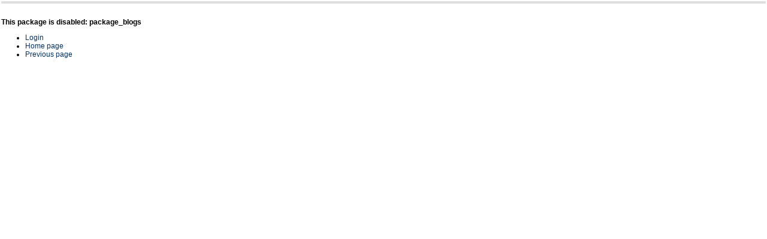

--- FILE ---
content_type: text/html; charset=utf-8
request_url: http://www.madeira.eng.br/blogs/view_post.php?content_id=609&refresh_liberty_cache=609
body_size: 1108
content:
<!DOCTYPE html PUBLIC "-//W3C//DTD XHTML 1.0 Strict//EN" "http://www.w3.org/TR/xhtml1/DTD/xhtml1-strict.dtd"><html xmlns="http://www.w3.org/1999/xhtml" xml:lang="en" lang="en"><head><title>Error - </title><meta http-equiv="content-type" content="text/html; charset=utf-8" /><meta name="generator" content="bitweaver - http://www.bitweaver.org" /><meta name="description" content="" /><meta name="keywords" content="" /><link rel="shortcut icon" href="/favicon.ico" type="image/x-icon" /><link rel="icon" href="/favicon.ico" type="image/x-icon" /><script type="text/javascript">/* <![CDATA[ */BitSystem = {"urls":{"kernel":"/kernel/","root":"/","cookie":"/","iconstyle":"/themes/icon_styles/tango/"}};var bitCookiePath = "/";var bitCookieDomain = "";var bitIconDir = "/liberty/icons/";var bitRootUrl = "/";var bitTk = "";/* ]]> */</script><script type="text/javascript" src="/util/javascript/bitweaver.js"></script><script type="text/javascript" src="/util/javascript/libs/tabpane.js"></script><script type="text/javascript" src="/util/javascript/libs/fat.js"></script>








<link rel="stylesheet" title="basic" type="text/css" href="/themes/inline.css" media="all" /><link rel="stylesheet" title="basic" type="text/css" href="/switchboard/switchboard.css" media="all" /><link rel="stylesheet" title="basic" type="text/css" href="/themes/styles/basic/basic.css" media="all" />

</head><body onload="setupShowHide();" id="blogs" class="displaymode "><div id="container" class="blocks1"><div id="header"></div><!-- end #header --><div id="wrapper"><div id="content"><div class="display errorpage"><div class="header"></div><div class="body"><div class="box" ><div class="boxcontent"><p class="highlight">This package is disabled: package_blogs</p><ul><li><a href="/users/login.php">Login</a></li><li><a href="/users/login.php">Home page</a></li><li><a href="javascript:history.back()">Previous page</a></li></ul></div></div></div><!-- end .body --></div></div><!-- end #content --></div><!-- end #wrapper --><div id="footer"></div><!-- end #footer --></div><!-- end #container -->


<div id="spinner" style="z-index:1500; position:absolute; top:50%; left:50%; margin-left:-125px; margin-top:-35px; width:250px; line-height:50px; padding:25px 0; border:3px solid #ccc; background:#fff; font-weight:bold; color:#900; text-align:center; display:none;"><img src="/liberty/icons/busy.gif" alt="Loading" title="Loading" style="vertical-align:middle;" class="icon" style="vertical-align:middle;" width="20" height="20" />&nbsp;&nbsp;&nbsp;&nbsp;Loading&hellip;</div></body></html>

--- FILE ---
content_type: text/css
request_url: http://www.madeira.eng.br/themes/inline.css
body_size: 726
content:
.aligncenter	{text-align:center}
.alignright	{text-align:right}
.aligntop, aligntop *	{vertical-align:top}
.alignmiddle	{vertical-align:middle}


.floatright	{float:right}
.floatleft	{float:left}

.clearright	{clear:right}
.cursordefault	{cursor:default}

.width100p	{width:100%}
.width85p	{width:85%}
.width70p	{width:70%}
.width48p	{width:48%}
.width40p	{width:40%}
.width33p	{width:33%}
.width30p	{width:30%}
.width29p	{width:29%}
.width25p	{width:25%}
.width15p	{width:15%}
.width10p	{width:10%}
.width5p	{width:5%}
.width2p	{width:2%}
.width1p	{width:1%}

.monospace	{font-family:monospace}
.splitstyle	{border-right:3px solid #000}

.marginleft20px	{margin-left:20px}
.marginleft0	{margin-left:0}

/* vim: set ts=40: */


--- FILE ---
content_type: text/css
request_url: http://www.madeira.eng.br/switchboard/switchboard.css
body_size: 657
content:
table.switchboard {
	border-width: 1px 1px 1px 1px;
	border-spacing: 2px;
	border-style: outset outset outset outset;
	border-color: gray gray gray gray;
	border-collapse: separate;
	background-color: white;
}
table.switchboard th {
	border-width: 1px 1px 1px 1px;
	padding: 1px 1px 1px 1px;
	border-style: inset inset inset inset;
	border-color: gray gray gray gray;
	background-color: white;
	-moz-border-radius: 0px 0px 0px 0px;
}
table.switchboard td {
	border-width: 1px 1px 1px 1px;
	padding: 1px 1px 1px 1px;
	border-style: inset inset inset inset;
	border-color: gray gray gray gray;
	background-color: white;
	-moz-border-radius: 0px 0px 0px 0px;
}

--- FILE ---
content_type: text/css
request_url: http://www.madeira.eng.br/themes/styles/basic/basic.css
body_size: 4298
content:
@import url( ../../base.css );
/*
 * if you require information on how this css is set up and how to create a theme, please visit
 * - http://www.bitweaver.org/wiki/index.php?page_id=94
 * - view the files included in the theme 'blank'. also this has a file called 'readme.css'.
 */
/*** layout ***/
body		{font-family:Arial, Verdana, Tahoma; font-size:0.8em;}
html>body		{font-size:12px;}
.header		{margin:2px; border-bottom:4px solid #dedede;}
.header h2	{font-size:12px; font-weight:normal;}
.body		{}
.content		{width:100%;}
.footer		{color:#999; min-height:17px;}
td.actionicon	{text-align:right;}
.storage		{border:1px solid #dedede; background:#e9ecef;}
.storage .item	{padding:3px;}
h1,h2,h3		{margin:0; padding:0.5em 0;}

/*** links ***/
a		{color:#036; text-decoration:none;}
a:hover		{color:#900;}

/*** menus ***/
.icon		{vertical-align:middle;}
div#bittopbar	{background:#e9ecef; margin-bottom:5px; border:solid #dedede; border-width:1px 0; line-height:20px;}
ul.hor li		{background-color:#e9ecef;}
ul.hor li li 	{background-color:#eee;}
ul.hor li:hover	{background:#fff}
ul.hor a:hover	{background-color:#036; color:#fff;}
ul.hor li ul	{border-color:#dedede;}

/* Uncomment this if you want a cool admin menu
.m-admin		{position:absolute !important; top:0em !important; left:50% !important; margin-left:-286px !important; width:592px !important; text-align:center;}
.m-admin>a	{border:0 !important; background:#036 !important; color:#fff !important; padding:5px 0 !important;}
.m-admin>ul	{width:592px !important; padding:0px; background:#036 !important; border:0 !important;}
.m-admin>ul>li	{width:127px !important; margin:10px;}
.m-admin>ul ul	{margin:-22px 0 0 126px !important;}
.m-admin>ul>li>a	{text-align:center; background:#900; color:#fff; border:1px solid #ccc !important;}
*/

/*** wiki ***/
/* parsed wikiclasses */
/* wiki -=...=- */
.bitbox		{background-color:#e9ecef; border:1px solid #dedede; padding:5px;}
.bitbar		{letter-spacing:4px; font-weight:bold; background-color:#e9ecef; border:1px solid #dedede; padding:2px;}
.bittable td	{border:1px solid #dedede;}

/*** data tables ***/
/* any table displaying data */
.data	{border:2px solid #dedede;}
/* alternating odd and even rows in tables */
.odd	{background:#e9ecef;}
.even	{}

/*** forms ***/
.row		{padding:0 0 1em 0;}
.formlabel	{font-weight:bold;}
.formhelp	{font-size:0.8em; color:#066;}

/*** find bar ***/
.minifind		{background:#e9ecef; border:1px solid #dedede; margin:2px 0; text-align:center; padding:0.5em; margin:0.5em auto;}
.minifind legend	{display:none;}
.minifind fieldset	{border:none;}

/*** tabstyle ***/
.tabsystem .tabcontainer .tab,
.tabsystem .tabcontainer .tab-hover,
.tabsystem .tabcontainer .tab-active	{top:3px; font:12px normal verdana,arial,sans-serif; margin:0 3px; padding:3px 5px 1px 5px; border:1px solid #ccc; border-bottom:0;}
.tabsystem .tabcontainer .tab-hover	{padding-top:2px; border-top:2px solid #f90; background:#e9ecef;}
.tabsystem .tabcontainer .tab-active	{top:1px; padding:2px 8px 4px 8px; margin:0 0px; border-top:2px solid #f90; background:#fff; color:#000;}
.tabsystem .tabpage			{border:1px solid #ccc; padding:1.5em;}

/*** navigation bars and tabs ***/
.navbar		{margin:5px 0;}
.navbar a		{padding:0 5px;}

/*** pagination at the bottom of pages with listings ***/
.pagination	{margin:10px 0;}

/*** boxes ***/
.box		{margin:10px 0;}
.box h3		{padding:2px; border:1px solid #dedede; background:#e9ecef;}
.boxcontent	{padding:2px;}

/*** modules ***/
.module		{margin:10px 0;}
.module h3	{padding:2px; font-weight:900;}

/*** tickets ***/
.ticket ul li {padding-top: 1em;}

/*** miscellaneous ***/
.cached		{font-size:10px;}

/*** tocs ***/
.maketoc		{font-size:0.9em; width:35%; line-height:normal; float:right; border:1px solid #999; background:#eee; margin:0 0 1em 1em; padding:1em;}
.maketoc h3	{padding:0; border-bottom:1px solid #999;}
.maketoc a	{color:#666;}
.maketoc ul	{margin:0 0 0 1em; padding:0;}
.maketoc ul li	{list-style:square outside;}
.maketoc ul ul	{margin:0 0 0 2em; padding:0;}

@media print {
body		{margin:0; padding:0;}
.blocks1, .blocks2, .blocks3,
#wrapper, #content	{width:100% !important; margin:0 !important; padding:0 !important;}
#header, #navigation, #extra, #footer, .navbar, .floaticon,
.bittoc, .minifind	{display:none;}
}


--- FILE ---
content_type: text/css
request_url: http://www.madeira.eng.br/themes/base.css
body_size: 6299
content:
/* essential and basic css settings */
body				{background:#fff; margin:0; padding:0;}
table				{border-collapse:collapse; border-spacing:0; padding:0; margin:0; width:100%;}
table tfoot td		{font-weight:700;text-align:center}
table.dBug_array	{width:auto; border: 1px solid black; border-spacing:1px;}
pre,pre *,code,code *,.code	{font-family:monospace !important; text-align:left; font-size:1.1em;}
pre					{overflow:auto; text-align:left;}
#footer				{font:10px verdana,sans-serif; color:#999; text-align:center; clear:both;}
.norecords			{font-weight:bold;}
.popup				{background:#fff; width:250px; border:1px solid #000; line-height:normal;}
.icon,.icon:hover,
a.icon,a.icon:hover	{border:0px;}
.portrait,.avatar	{float:right; padding:0 0 5px 5px;}
.menu .head			{display:block; white-space:nowrap;}
.menu .item			{display:block;}
.active a.head 				{font-weight:bolder}
.active a.head:visited		{font-weight:bolder}
.highlight			{font-weight:bolder;}
a.create			{font-style:italic}
a.skip				{position:absolute; top:0; left:-999em;}
a.skip:active,
a.skip:focus		{left:0em;}
a img				{border:0;}
.quicktag			{margin:1px;}
.selected			{font-weight:bolder}
.floaticon			{float:right;}
span.actionicon		{float:right;}
td.actionicon		{text-align:right;}
.actionicon a,
.floaticon a		{padding:0 3px;}
.navbar,
.comment,
.footer				{clear:both;}
.date,
.footer,
.pagination,
small				{color:#999;}
.panelsubmitrow		{text-align:center;}
.pagination			{text-align:center;}
.storage			{float:right; clear:both; text-align:center;}
.clear				{clear:both;}

/*** forms ***/
html>body textarea	{width:100%;}
form				{margin:0; padding:0;}
/*.row				{clear:both;}*/
.formlabel			{float:left; width:14em; text-align:right;}
.forminput			{margin-left:14.5em;}
.formhelp			{cursor:help;}
.closebutton		{position:absolute; top:1px; right:1px;}
.submit				{text-align:center; padding-bottom:10px;}
.minifind			{width:400px;}
.error,
.warning			{color:#f80;}
.success			{color:#090;}
.display.confirm .body {width:450px; margin:0 auto;}

/* priorities */
.prio1	{background:#dfc !important;}
.prio2	{background:#efc !important;}
.prio3	{background:#ffc !important;}
.prio4	{background:#fec !important;}
.prio5	{background:#fdc !important;}

/* annoyances and grievances */
.module textarea	{width:auto;}
.comment .content	{overflow:auto;}

/* lists */
ul,ol,dl		{margin-top:0; margin-bottom:0;}
.module ol,
.module ul,
.menu ul		{margin:0; padding:0}
.module ol li	{margin:0 0 0 3em; padding:0;}
.module ul li,
.menu li,
ul.toc li		{list-style:none;}
ul.toc ul		{margin-left:1.5em; padding:0;}
.navbar			{height:2em;}
.navbar ul		{padding:0; margin:0; list-style:none;}
.navbar ul li	{float:left;}

ul.data,
ul.data li.item			{list-style:none; margin:0; padding:0;}
ul.data li.item .thumb	{float:right;}
ul.data h1,
/* this is needed to make floaticons clickable in data listings */
ul.data h2				{margin-top:0;}
li.error,li.success,
li.note,li.warning		{list-style:none;}
ul.toc li				{list-style:none;}
li.treenode				{list-style:none; clear:both; border-top:1px solid #999;}
ul.tree					{margin:0;padding-left:20px;}

/* structures */
.structurebar			{clear:both;}
.structurebar .path		{display:block;}
.gallerybar .path		{display:block;}
.navigation span		{display:block; width:50%; float:left;}
.navigation .right		{text-align:right;}

/* multi file upload */
#fileslist span	{display:block;}
#upload_div file {display:block;}

/* css driven dropdown menus - horizontal */
ul.hor,
ul.hor li,
ul.hor ul		{padding:0; margin:0; list-style:none;}
ul.hor a		{display:block; padding:0 6px;}
ul.hor li		{width:auto;}
ul.hor li li,
ul.hor li ul	{width:13em; display:block; text-align:left;}
ul.hor .head	{width:auto;}
ul.hor li		{float:left; position:relative;}
ul.hor li li a	{margin-left:20px;}
ul.hor li li .icon	{vertical-align:middle; margin-left:-23px;}
ul.hor li ul	{position:absolute; left:-999em; border:1px solid;}
ul.hor li ul ul	{margin:-21px 0 0 13em;}
/* remove admin icon margin */
ul.hor li.m-admin li a {margin:0;}
/* set some background colors for visibility */
/* thanks to our favourite browser we can't simply inherit the values */
#bittopbar	{z-index:1000;}
ul.hor		{z-index:1001;}
ul.hor ul		{z-index:1002;}
ul.hor ul ul	{z-index:1003;}
#bittopbar,
ul.hor,
ul.hor li,
ul.hor li ul	{background:#fff;}
ul.hor li:hover ul ul, ul.hor li:hover ul ul ul {left:-999em;}
ul.hor li:hover ul, ul.hor li li:hover ul, ul.hor li li li:hover ul {left:auto;}

/* tabs */
.tabsystem .tabcontainer	{margin:0; padding:0; border:0; clear:both;}
.tabsystem .tabcontainer ul,
.tabsystem .tabcontainer li	{margin:0; padding:0; border:0; list-style-type:none; display:inline;}
.tabsystem .tabcontainer .tab,
.tabsystem .tabcontainer .tab-active	{position:relative; display:inline; float:left; z-index:1; white-space:nowrap;}
.tabsystem .tabpage	{clear:both;}
h4	{margin:0; padding:0; font-size:1em;}

a.external {background:transparent url( icons/external_link.png ) no-repeat left;  padding-left:12px;}

/* should we move these settings to individual packages? */
.stickies textarea,
.stickies input[type='text']	{background:#ffc;}
.stickynote h3					{border-bottom: 1px solid #dda;}
.stickynote						{background-color:#ffc; width:300px; padding:3px;float:left;}

.phpbb a:hover img	{border:none}
.phpbb img			{border:none}

.articles .content div.image	{float:left; padding:0 1em 0 0;}

.attbrowser table	{text-align:center;}

.meta { float: left; width: 30%; }

.suggest {background-color:white; border:1px solid #ddd;}
.suggest .suggestion { color: black; padding: 2px; }

.bitboard .title h3 {margin: 0px; font-size: 1.2em}
.bitboard .desc {font-size: .9em; clear:both;}
.bitboard .topic {font-size: .9em;}

.ticket ul    {padding-left:0px; list-style: none;}
.ticket ul li {width:50%; float:left; }

/* multisites */
#multisites table.data 	{width:99%;border-collapse:collapse}
#multisites table.data th	{text-align:center;background:#ddd;color:#fff}
#multisites table.data td	{border-bottom:1px dotted #ddd;vertical-align:top}
#multisites table.data em	{border-top:3px solid #ddd;display:block;clear:both}
#multisites td.server	{width:37%}
#multisites td.settings 	{width:63%;padding:4px 0 4px 8px}
#multisites td.settings strong {}

/* differences */
del {background-color:#fcc;}
ins {background-color:#cfc;}


--- FILE ---
content_type: application/javascript
request_url: http://www.madeira.eng.br/util/javascript/bitweaver.js
body_size: 37586
content:
// $Header: /cvsroot/bitweaver/_bit_util/javascript/bitweaver.js,v 1.41 2009/03/26 20:43:26 spiderr Exp $

// please modify this file and leave plenty of comments. This file will be
// compressed automatically. Please make sure you only use comments beginning
// with '//' and put comments on separate lines otherwise the packer will choke

// the beginning of the clean up of bitweaver core js - use name spaces
// if you are adding new features to this file add them to the BitBase object.
BitBase = {
	// constants
	// DATE - set in init()
	// newWindow used in closeWin()
	"newWindow":null,

	//-- initialization --//
	// desc:		setup called at the end of this file
	"init": function(){
		var self = BitBase;
		self.DATE = new Date();
		var tz_offset = -(self.DATE.getTimezoneOffset() * 60);
		self.DATE.setFullYear(self.DATE.getFullYear() + 1);
		self.setCookie("tz_offset", tz_offset);
		self.setCookie("javascript_enabled", "y");
	},

	// TODO why do we need an instance if we do nothing with it? why is this here anyway instead of in fck
	// This function is called by FCKEditor when/if it is loaded.
	"FCKeditorOnComplete":function( editorInstance )
	{
		// We note that it is loaded so switchEditors doesn't throw an error
		// before the API object is created.
		document.FCKEditorLoaded = true;
	},

	// Adds a function to be called at page load time
	"addLoadHook": function(func) {
		if ( typeof window.addEventListener != "undefined" ) {
			window.addEventListener( "load", func, false );
		} else if ( typeof window.attachEvent != "undefined" ) {
			window.attachEvent( "onload", func );
		} else {
			if ( window.onload != null ) {
				var oldOnload = window.onload;
				window.onload = function ( e ) {
					oldOnload( e );
						func(e);
				};
			} else {
				window.onload = func(e);
			}
		}
	},

	//-- cookie coercion --//
	// desc:		Creates a Cookie
	// params:		name = the name of the cookie
	//				value = the value placed in the cookie
	//				[expires] (optional) = the expiration date of the cookie (defaults to end of current session)
	//				[path] (optional) = the path for which the cookie is valid (defaults to path of calling document)
	//				[domain] (optional) = the domain for which the cookie is valid (defaults to domain of calling document)
	//				[secure] (optional) = Boolean value indicating if the cookie transmission requires a secure transmission
	// NOTE:	* an argument defaults when it is assigned null as a placeholder
	// 			* a null placeholder is not required for trailing omitted arguments
	"setCookie": function(name, value, expire, path, domain, secure) {
		var self = BitBase;
		var path = (path) ? path : bitCookiePath;
		var domain = escape((domain) ? domain : bitCookieDomain);	
		var cookie_path = ((path) ? "; path=" + path : "");
		var cookie_domain = ((domain) ? "; domain=" + domain : "");
		var cookie_expire = ((expire)?expire:((self.DATE) ? "; expires=" + self.DATE.toGMTString() : ""));
		var cookie_secure =	((secure) ? "; secure" : ""); 
		var curCookie = name + "=" + escape(value)
				+ cookie_path
				+ cookie_domain
				+ cookie_expire
				+ cookie_secure;
		document.cookie = curCookie;
	},

	// desc:		creates a cookie if required and sets the element in the array
	// params: 		name - cookie name / key - in the cookie array / val - value to store
	"setCookieArray": function(name, key, val){
		var self = BitBase;
		var curval = self.getCookie(name);
		var newval;
		if (curval != null) {
			newval = self.unserialize(curval);
			newval[key] = val;
		}
		else {
			newval = new Array();
			newval[key] = val;
		}
		self.setCookie(name, serialize(newval));
	},

	// desc:		Gets a Cookie and returns it's value
	// params:		name = the name of the desired cookie
	"getCookie": function(name) {
		var dc = document.cookie;
		var prefix = name + "=";
		var begin = dc.indexOf("; " + prefix);
		if (begin == -1) {
			begin = dc.indexOf(prefix);
			if (begin != 0)
				return null;
		} else begin += 2;
		var end = document.cookie.indexOf(";", begin);
		if (end == -1)
			end = dc.length;
		return unescape(dc.substring(begin + prefix.length, end));
	},

	// desc:		Returns a value from a key stored in an array in a cookie.
	// params: 		name - cookie name / key - in the cookie array
	"getCookieArray": function(name, key) {
		var self = BitBase;
		var curval = self.getCookie(name);
		var val;
		if (curval != null) {
			var arr = self.unserialize(curval);
			val = arr[key];
		}
		return val;
	},

	// desc:		Deletes a Cookie
	// params:		name = the name of the cookie
	//				[path] (optional) = the path of the cookie (must be same path used when created)
	//				[domain] (optional) = the domain of the cookie (must be same domain used when created)
	// NOTE:		path and domain default if assigned null or omitted if no explicit argument proceeds
	"deleteCookie": function(name, path, domain) {
		var cookie_path = (path) ? path : bitCookiePath;
		var cookie_domain = escape((domain) ? domain : bitCookieDomain);
		if (getCookie(name)) {
			document.cookie = name + "="
				+ "; path=" +  cookie_path + "; domain=" + cookie_domain + "; expires=Thu, 01-Jan-70 00:00:01 GMT";
		}	
	},

	//-- DOM coercion --//
	// desc:		returns a dom element
	// parms:		id - element id to look up or if id is an element it will be returned
	"getElement": function(id){
		if(typeof(id) == "string"){
			if(document.layers){
				return document.layers[id];
			}else if(document.all){
				return document.all[id];
			}else if(document.getElementById){
				return document.getElementById(id);
			}
		}
		return id;
	},

	// desc:		sets display style
	// params:		elm a DOM element or id / val the style value to toggle / useCookie to persist the setting
	"setElementDisplay": function( elm, val, useCookie ){
		var self = BitBase;
		var obj = self.getElement( elm );
		if( obj != null ){ obj.style.display=val; }
		if (useCookie && obj.id) { self.setCookieArray('showhide', obj.id, (val=='none'?"c":"o")); }
	},

	// desc:		toggles an element's style between the value and none
	// params:		elm a DOM element or id / val the style value to toggle / useCookie to persist the setting
	"toggleElementDisplay": function( elm, val, useCookie ){
		var self = BitBase;
		var obj = self.getElement( elm );
		var value = obj.style.display == 'none'?val:'none';
		self.setElementDisplay( obj, value, useCookie );
	},

	// desc:		convenience
	// params:		elm - ad DOM element or id / useCookie = any value (not 0 or null) to turn cookies on
	"showById": function( elm, useCookie ) {
		BitBase.setElementDisplay( elm, 'block', useCookie );
	},

	// desc:		convenience
	// params:		elm - ad DOM element or id / useCookie = any value (not 0 or null) to turn cookies on
	"hideById": function( elm, useCookie) {
		BitBase.setElementDisplay( elm, 'none', useCookie );
	},

	// shows or hides based on the showhide cookie
	"setupShowHide": function() {
		var self = BitBase;
		var curval = self.getCookie('showhide');
		if (curval != null) {
			var ids = self.unserialize(curval);
			for (id in ids) {
				if (ids[id] == "o") { 
					self.showById(id);
				}
				else {
					self.hideById(id);
				} 
			}
		}
	},

	// desc:		Toggles the visibility of dynamic variable passed to it
	// params:		name
	"toggleDynamicVar": function(name) {
		var self = BitBase;
		var elm1 = self.getElement('dyn_'+name+'_display');
		var elm2 = self.getElement('dyn_'+name+'_edit');
		if(elm1.style.display == "none") {
			elm2.style.display = "none";
			elm1.style.display = "inline";
		} else {
			elm1.style.display = "none";
			elm2.style.display = "inline";
		}	
	},

	// desc:		convenience
	"showSpinner": function() {
		BitBase.setElementDisplay( 'spinner','block' );
	},
	
	// desc:		convenience
	"hideSpinner": function() {
		BitBase.setElementDisplay( 'spinner','none' );
	},

	// desc:		No Idea - used by insertAt
	"setSelectionRange": function(textarea, selectionStart, selectionEnd) {
		if (textarea.setSelectionRange) {
			textarea.focus();
			textarea.setSelectionRange(selectionStart, selectionEnd);
		} else if (textarea.createTextRange) {
			var range = textarea.createTextRange();
			textarea.collapse(true);
			textarea.moveEnd('character', selectionEnd);
			textarea.moveStart('character', selectionStart);
			textarea.select();
		}
	},

	// desc:		No Idea - used by insertAt
	"setCaretToPos": function(textarea, pos) {
		BitBase.setSelectionRange(textarea, pos, pos);
	},

	// desc:		inserts replaceString in elementId - used by QuickTags & Plugin Help
	// params:		elementId = a HTML Id / replaceString = string
	"insertAt": function(elementId, replaceString) {
		var self = BitBase;
		//inserts given text at selection or cursor position
		//substrings in replaceString to be replaced by the selection if a selection was done
		var toBeReplaced = /text|page|textarea_id/;

		// FCKEditor is completely different
		if (document.FCKEditorLoaded) {
			oEditor = FCKeditorAPI.GetInstance(elementId);
			// Check if it is a fckeditor. If not fall back on old code.
			if (oEditor) {
				// Fetching selection can't be done through the 'Selection'. Stupid.
				if (document.all) { 
					oSel = oEditor.EditorDocument.selection.createRange().text; 
				} else { 
					oSel = oEditor.EditorWindow.getSelection(); 
				}
				// Convert oSel to a string.
				oSel = "" + oSel;
				if (oSel.length > 0) {
					replaceString = replaceString.replace(toBeReplaced, oSel);
					// Delete selection 
					oEditor.Selection.Delete();
				}
				oEditor.InsertHtml(replaceString);
				return;
			}
		}

		var textarea = $(elementId);
		
		if (textarea.setSelectionRange) {
			//Mozilla UserAgent Gecko-1.4
			var selectionStart = textarea.selectionStart;
			var selectionEnd = textarea.selectionEnd;
			 // has there been a selection
			if (selectionStart != selectionEnd) {
				var newString = replaceString.replace(toBeReplaced, textarea.value.substring(selectionStart, selectionEnd));
				textarea.value = textarea.value.substring(0, selectionStart)
					+ newString
					+ textarea.value.substring(selectionEnd);
				self.setSelectionRange(textarea, selectionStart, selectionStart + newString.length);
			// set caret
			} else {
				textarea.value = textarea.value.substring(0, selectionStart)
					+ replaceString
					+ textarea.value.substring(selectionEnd);
				self.setCaretToPos(textarea, selectionStart + replaceString.length);
			}
		} else if (document.selection) {
			//UserAgent IE-6.0
			textarea.focus();
			var range = document.selection.createRange();
			if (range.parentElement() == textarea) {
				var isCollapsed = range.text == '';
				if (! isCollapsed)	{
					range.text = replaceString.replace(toBeReplaced, range.text);
					range.moveStart('character', -range.text.length);
					range.select();
				} else {
					range.text = replaceString;
			}	}
		} else {
			//UserAgent Gecko-1.0.1 (NN7.0)
			var obj = self.getElement(elementId);
			obj.getElement(elementId).value = obj.value + replaceString;
			//alert("don't know yet how to handle insert" + document);
		}
	},

	// function:	flipMulti
	// desc:		Toggles visibility for multiple HTML elements - can be used with an HTML Selector
	//				On the first call - Shows the window id's defined by (header) & (numbr) & saves them in a variable
	//				On subsequent calls - Hide the saved windows and shows the new windows
	// added by: 	StarRider
	// date:		1/5/06
	// Note			For Cross-Browser compatibility - An HTML elements id's must begin with a Letter or String.
	//				Operates by appending a string (header) with the number (numbr) to show/hide the window id.
	//				With multiple windows - the id's need to be sequencial eg. each id is 1 greater than the last
	//				with the first being (numbr).
	// example:		When used in a tpl file with div elements: $header='dog';
	//				<div id="{$header}1" style="display:none;">This Data</div> / the id is "dog1"
	//				<div id="{$header}2" style="display:none;">That Data</div> / the id is "dog2"
	//				The Selector: <select size="15" onchange="javascript:flipMulti(this.options[this.selectedIndex].value,2,2)">
	//				Each Option: <option value="{$header}">Whatever</option> / the value is "dog"
	//				To display the first set of divs - use:
	//				<script type="text/javascript"> flipMulti('{$header}',1,2); </script>
	// params:		elementIdStart = The string portion of the elements Id.
	//				elementIdNum = any number - that is appended to the elementIdStart forming the elements Id.
	//					If elementIdStart="dog" & elementIdNum=1 then the elements Id is "dog1"
	//				elements = a number (1-9/def=1) indicates how many elements to hide/display.
	//				zen = a number (1-3/def=1) allows multiple routines to use the function at the same time. Stores the
	//				text portion of the window Id (elementIdStart) in an array so that it can be hidden later.
	// Only the header portion of the id is saved
	"flipArr":[0,0,0],
	"flipMulti": function(elementIdStart,elementIdNum,elements,zen){
		var self = BitBase;
		if(elementIdStart && elementIdNum) {
			if(arguments.length<1) elementIdNum=1;
			// elementIdNum has to be a number
			elementIdNum=(elementIdNum*10)/10;
			if(arguments.length<2) elements=1;
			// elements has to be a number
			elements=(elements*10)/10;
			if(elements<1 || elements>9) elements=1;
			if(arguments.length<3) zen=1;
			// zen has to be a number
			zen=(zen*10)/10;
			if(!zen || zen<1 || zen>3) zen=1;
			var i=0;
			do {
				if(self.flipArr[zen-1]!=0) self.hideById(self.flipArr[zen-1]+(elementIdNum+i));
				self.showById(elementIdStart+(elementIdNum+i));
			} while (++i <= elements-1);
			self.flipArr[zen-1]=elementIdStart;
		}
	},

	// desc:		Toggles a HTML elements visibility with an Icon. Use Cookies to make it stay that way.
	// params:		elementId is an HTML Id for the window to be displayed/hidden
	"flipIcon": function(elementId) {
		var self = BitBase;
		var pic = new Image();
		if (elementId && $(elementId).style && $(elementId).style.display && $(elementId).style.display == "none") {
			pic.src = bitIconDir + "/expanded.gif";
			self.showById(elementId,1);
		} else {
			pic.src = bitIconDir + "/collapsed.gif";
			self.hideById(elementId,1);
		}
		$(elementId+"img").src = pic.src;
	},

	// desc:		Toggles the state of a flipped List after page reload
	// params:		foo = a HTML Id of a List
	"setFlipIcon": function(elementId) {
		var self = BitBase;
		var pic = new Image();
		if (self.getCookie(elementId) == "o") {
			pic.src = bitIconDir + "/expanded.gif";
			self.showById(elementId);
		} else {
			pic.src = bitIconDir + "/collapsed.gif";
			self.hideById(elementId);
		}
		$(elementId+"img").src = pic.src;
	},

	// desc:		Used to Expand/Collapse Lists
	// params:		elementId = a HTML Id
	"flipWithSign": function(elementId,cookie) {
		var self = BitBase;
		if( flipperEle = $( "flipper"+elementId ) ) {
			if ($(elementId).style.display == "none") {
				self.showById(elementId,cookie);
				flipperEle.firstChild.nodeValue = "[-]";
			} else {
				self.hideById(elementId,cookie);
				flipperEle.firstChild.nodeValue = "[+]";
			}
		}	
	},

	// desc:		Toggles the state of a flipped List after page reload
	// params:		elementId = a HTML Id of a List
	"setFlipWithSign": function(elementId) {
		var self = BitBase;
		if( flipperEle = $( "flipper"+elementId ) ) {
			if (self.getCookie(elementId) == "o") {
				self.showById(elementId);
				flipperEle.firstChild.nodeValue = "[-]";
			} else {
				self.hideById(elementId);
				flipperEle.firstChild.nodeValue = "[+]";
			}
		}	
	},

	// desc:		get the value of form elements: <input type=...>, <textarea ...> ... </textarea> and <select ...> ... </select>. 
	// params:		elm - an element or id
	/*
	Script by RoBorg
	RoBorg@geniusbug.com
	http://javascript.geniusbug.com | http://www.roborg.co.uk
	Please do not remove or edit this message
	Please link to this website if you use this script!
	*/
	"getElementValue": function(elm){
		if(formElement = BitBase.getElement(elm)) {
			if(formElement.length != null) {
				var type = formElement[0].type;
			}
			if((typeof(type) == 'undefined') || (type == 0)) {
				var type = formElement.type;
			}

			switch(type)
			{
				case 'undefined': return;

				case 'radio':
					for(var x=0; x < formElement.length; x++) {
						if(formElement[x].checked == true) {
							return formElement[x].value;
						}
					}
					break;

				case 'select-multiple':
					var myArray = new Array();
					for(var x=0; x < formElement.length; x++) 
						if(formElement[x].selected == true)
							myArray[myArray.length] = formElement[x].value;
					return myArray;

				case 'checkbox': return formElement.checked;
			
				default: return formElement.value;
			}
		}
	},

	// desc:		set the value of form elements: <input type=...>, <textarea ...> ... </textarea> and <select ...> ... </select>. 
	// params:		elm - an element or id, value to set form to
	/*
	Script by RoBorg
	RoBorg@geniusbug.com
	http://javascript.geniusbug.com | http://www.roborg.co.uk
	Please do not remove or edit this message
	Please link to this website if you use this script!
	*/
	"setElementValue": function(elm, value){
		if(formElement = BitBase.getElement(elm)) {
			switch(formElement.type)
			{
				case 'undefined': return;
				case 'radio': formElement.checked = value; break;
				case 'checkbox': formElement.checked = value; break;
				case 'select-one': formElement.selectedIndex = value; break;

				case 'select-multiple':
					for(var x=0; x < formElement.length; x++) 
						formElement[x].selected = value[x];
					break;

				default: formElement.value = value; break;
			}
		}
	},

	// function:	switchCheckboxes
	// desc:		Will Check / Uncheck all Checkboxes
	// params:		the_form = a HTML Id of a form
	//				elements_name = the name of the checkbox / see note
	//				switcher_name = UNKNOWN 
	// NOTE:		checkboxes need to have the same name as elements_name
	// Example:	<input type="checkbox" name="my_ename[]">, will arrive as Array in php.
	"switchCheckboxes": function(the_form, elements_name, switcher_name) {
		var elements = $(the_form).elements[elements_name];
		var elements_cnt = ( typeof (elements.length) != 'undefined') ? elements.length : 0;

		if (elements_cnt) {
			for (var i = 0; i < elements_cnt; i++) {
				elements[i].checked = document.forms[the_form].elements[switcher_name].checked;
			}
		} else {
			elements.checked = document.forms[the_form].elements[switcher_name].checked;
		}
		return true;
	},

	// desc:		disable form stuff after submission
	// params:		id = a HTML Id
	// note:		a button you disable with this function will not appear in $_REQUEST
	"disableSubmit": function(id) {
		if(document.getElementById) {
			// this is the way the standards work
			$(id).disabled = true;
			$(id).value = "Please Wait...";
		} else if(document.all) {
			// this is the way old msie versions work
			document.all[id].disabled = true;
		} else if(document.layers) {
			// this is the way nn4 works
			document.layers[id].disabled = true;
		}	
	},

	// desc:		added for use in navigation dropdown
	// params:		elementId = a HTML Id
	// Example:	<select name="anything" onchange="go(this);">
	//			<option value="http://bitweaver.org">bitweaver.org</option>
	// 			</select>
	"go": function(o) {
		if (o.options[o.selectedIndex].value != "") {
			location = o.options[o.selectedIndex].value;
		}
		return false;
	},

	// desc:		Closes the window stored in newWindow - used by popUpWin
	// params:		None
	"closeWin": function(){
		var self = BitBase;
		if (self.newWindow != null)
			if(!self.newWindow.closed) self.newWindow.close();
	},

	// function:	popUpWin
	// desc:		span a new window which is XHTML 1.0 Strict compliant and in accordance with WCAG
	// params:		url:		the url for the new window
	//				type:		standard or fullscreen
	//				strWidth:	width of the window
	//				strHeight:	height of the spawned window
	// usage:		<a href="<URL>" title="{tr}Opens link in new window{/tr}" onkeypress="popUpWin(this.href,'standard',600,400);" onclick="popUpWin(this.href,'standard',600,400);return false;">{tr}FooBar{/tr}</a>
	"popUpWin": function(url, type, strWidth, strHeight) {
		var self = BitBase;
		self.closeWin();
		if (type == "fullScreen") {
			strWidth = screen.availWidth - 10;
			strHeight = screen.availHeight - 160;
		}
		var tools="";
		if (type == "standard" || type == "fullScreen") tools = "resizable,toolbar=no,location=no,scrollbars=yes,menubar=no,width="+strWidth+",height="+strHeight+",top=0,left=0";
		if (type == "console") tools = "resizable,toolbar=no,location=no,scrollbars=yes,width="+strWidth+",height="+strHeight+",left=0,top=0";
		self.newWindow = window.open(url, 'newWin', tools);
		self.newWindow.focus();
	},

	// swiped from this page: http://www.onicos.com/staff/iz/amuse/javascript/expert/utf.txt
	// utf.js - UTF-8 <=> UTF-16 convertion
	// 
	// Copyright (C) 1999 Masanao Izumo <iz@onicos.co.jp>
	// Version: 1.0
	// LastModified: Dec 25 1999
	// This library is free.  You can redistribute it and/or modify it.

	// Interfaces:
	// utf8 = utf16to8(utf16);
	// utf16 = utf16to8(utf8);
	"utf16to8": function(str) {
		var out, i, len, c;

		out = "";
		len = str.length;
		for(i = 0; i < len; i++) {
			c = str.charCodeAt(i);
			if ((c >= 0x0001) && (c <= 0x007F)) {
				out += str.charAt(i);
			} else if (c > 0x07FF) {
				out += String.fromCharCode(0xE0 | ((c >> 12) & 0x0F));
				out += String.fromCharCode(0x80 | ((c >>  6) & 0x3F));
				out += String.fromCharCode(0x80 | ((c >>  0) & 0x3F));
			} else {
				out += String.fromCharCode(0xC0 | ((c >>  6) & 0x1F));
				out += String.fromCharCode(0x80 | ((c >>  0) & 0x3F));
			}
		}
		return out;
	},

	"utf8to16": function(str) {
		var out, i, len, c;
		var char2, char3;

		out = "";
		len = str.length;
		i = 0;
		while(i < len) {
			c = str.charCodeAt(i++);
			switch(c >> 4)
			{ 
			  case 0: case 1: case 2: case 3: case 4: case 5: case 6: case 7:
				// 0xxxxxxx
				out += str.charAt(i-1);
				break;
			  case 12: case 13:
				// 110x xxxx   10xx xxxx
				char2 = str.charCodeAt(i++);
				out += String.fromCharCode(((c & 0x1F) << 6) | (char2 & 0x3F));
				break;
			  case 14:
				// 1110 xxxx  10xx xxxx  10xx xxxx
				char2 = str.charCodeAt(i++);
				char3 = str.charCodeAt(i++);
				out += String.fromCharCode(((c & 0x0F) << 12) |
							   ((char2 & 0x3F) << 6) |
							   ((char3 & 0x3F) << 0));
				break;
			}
		}

		return out;
	},

	// swiped from this page: http://www.coolcode.cn/?p=171
	// 
	// phpserializer.js - JavaScript to PHP serialize / unserialize class.
	// 
	// This class is designed to convert php variables to javascript
	// and javascript variables to php with a php serialize unserialize
	// compatible way.
	// 
	// Copyright (C) 2006 Ma Bingyao <andot@ujn.edu.cn>
	// Version: 3.0f
	// LastModified: Nov 30, 2006
	// This library is free.  You can redistribute it and/or modify it.
	// http://www.coolcode.cn/?p=171
	 
	"serialize": function(o) {
		var self = BitBase;
		var p = 0, sb = [], ht = [], hv = 1;
		var classname = function(o) {
			if (typeof(o) == "undefined" || typeof(o.constructor) == "undefined") return '';
			var c = o.constructor.toString();
			c = self.utf16to8(c.substr(0, c.indexOf('(')).replace(/(^\s*function\s*)|(\s*$)/ig, ''));
			return ((c == '') ? 'Object' : c);
		};
		var is_int = function(n) {
			var s = n.toString(), l = s.length;
			if (l > 11) return false;
			for (var i = (s.charAt(0) == '-') ? 1 : 0; i < l; i++) {
				switch (s.charAt(i)) {
					case '0':
					case '1':
					case '2':
					case '3':
					case '4':
					case '5':
					case '6':
					case '7':
					case '8':
					case '9': break;
					default : return false;
				}
			}
			return !(n < -2147483648 || n > 2147483647);
		};
		var in_ht = function(o) {
			for (k in ht) if (ht[k] === o) return k;
			return false;
		};
		var ser_null = function() {
			sb[p++] = 'N;';
		};
		var ser_boolean = function(b) {
			sb[p++] = (b ? 'b:1;' : 'b:0;');
		};
		var ser_integer = function(i) {
			sb[p++] = 'i:' + i + ';';
		};
		var ser_double = function(d) {
			if (isNaN(d)) d = 'NAN';
			else if (d == Number.POSITIVE_INFINITY) d = 'INF';
			else if (d == Number.NEGATIVE_INFINITY) d = '-INF';
			sb[p++] = 'd:' + d + ';';
		};
		var ser_string = function(s) {
			var utf8 = self.utf16to8(s);
			sb[p++] = 's:' + utf8.length + ':"';
			sb[p++] = utf8;
			sb[p++] = '";';
		};
		var ser_array = function(a) {
			sb[p++] = 'a:';
			var lp = p;
			sb[p++] = 0;
			sb[p++] = ':{';
			for (var k in a) {
				if (typeof(a[k]) != 'function') {
					is_int(k) ? ser_integer(k) : ser_string(k);
					__serialize(a[k]);
					sb[lp]++;
				}
			}
			sb[p++] = '}';
		};
		var ser_object = function(o) {
			var cn = classname(o);
			if (cn == '') ser_null();
			else if (typeof(o.serialize) != 'function') {
				sb[p++] = 'O:' + cn.length + ':"';
				sb[p++] = cn;
				sb[p++] = '":';
				var lp = p;
				sb[p++] = 0;
				sb[p++] = ':{';
				if (typeof(o.__sleep) == 'function') {
					var a = o.__sleep();
					for (var kk in a) {
						ser_string(a[kk]);
						__serialize(o[a[kk]]);
						sb[lp]++;
					}
				}
				else {
					for (var k in o) {
						if (typeof(o[k]) != 'function') {
							ser_string(k);
							__serialize(o[k]);
							sb[lp]++;
						}
					}
				}
				sb[p++] = '}';
			}
			else {
				 var cs = o.serialize();
				 sb[p++] = 'C:' + cn.length + ':"';
				 sb[p++] = cn;
				 sb[p++] = '":' + cs.length + ':{';
				 sb[p++] = cs;
				 sb[p++] = "}";
			 }
		 };
		 var ser_pointref = function(R) {
			 sb[p++] = "R:" + R + ";";
		 };
		 var ser_ref = function(r) {
			 sb[p++] = "r:" + r + ";";
		 };
		 var __serialize = function(o) {
			 if (o == null || o.constructor == Function) {
				 hv++;
				 ser_null();
			 }
			 else switch (o.constructor) {
				 case Boolean: {
					 hv++;
					 ser_boolean(o);
					 break;
				 }
				 case Number: {
					 hv++;
					 is_int(o) ? ser_integer(o) : ser_double(o);
					 break;
				 }
				 case String: {
					 hv++;
					 ser_string(o);
					 break;
				 }
	// @cc_on @
	// @if (@_jscript)
	//             case VBArray: {
	//                 o = o.toArray();
	//             }
	// @end @
				 case Array: {
					 var r = in_ht(o);
					 if (r) {
						 ser_pointref(r);
					 }
					 else {
						 ht[hv++] = o;
						 ser_array(o);
					 }
					 break;
				 }
				 default: {
					 var r = in_ht(o);
					 if (r) {
						 hv++;
						 ser_ref(r);
					 }
					 else {
						 ht[hv++] = o;
						 ser_object(o);
					 }
					 break;
				 }
			 }
		 };
		 __serialize(o);
		 return sb.join('');
	 },
	  
	 "unserialize": function(ss) {
		 var self = BitBase;
		 var p = 0, ht = [], hv = 1; r = null;
		 var unser_null = function() {
			 p++;
			 return null;
		 };
		 var unser_boolean = function() {
			 p++;
			 var b = (ss.charAt(p++) == '1');
			 p++;
			 return b;
		 };
		 var unser_integer = function() {
			 p++;
			 var i = parseInt(ss.substring(p, p = ss.indexOf(';', p)));
			 p++;
			 return i;
		 };
		 var unser_double = function() {
			 p++;
			 var d = ss.substring(p, p = ss.indexOf(';', p));
			 switch (d) {
				 case 'NAN': d = NaN; break;
				 case 'INF': d = Number.POSITIVE_INFINITY; break;
				 case '-INF': d = Number.NEGATIVE_INFINITY; break;
				 default: d = parseFloat(d);
			 }
			 p++;
			 return d;
		 };
		 var unser_string = function() {
			 p++;
			 var l = parseInt(ss.substring(p, p = ss.indexOf(':', p)));
			 p += 2;
			 var s = self.utf8to16(ss.substring(p, p += l));
			 p += 2;
			 return s;
		 };
		 var unser_array = function() {
			 p++;
			 var n = parseInt(ss.substring(p, p = ss.indexOf(':', p)));
			 p += 2;
			 var a = [];
			 ht[hv++] = a;
			 for (var i = 0; i < n; i++) {
				 var k;
				 switch (ss.charAt(p++)) {
					 case 'i': k = unser_integer(); break;
					 case 's': k = unser_string(); break;
					 case 'U': k = unser_unicode_string(); break;
					 default: return false;
				 }
				 a[k] = __unserialize();
			 }
			 p++;
			 return a;
		 };
		 var unser_object = function() {
			 p++;
			 var l = parseInt(ss.substring(p, p = ss.indexOf(':', p)));
			 p += 2;
			 var cn = self.utf8to16(ss.substring(p, p += l));
			 p += 2;
			 var n = parseInt(ss.substring(p, p = ss.indexOf(':', p)));
			 p += 2;
			 if (eval(['typeof(', cn, ') == "undefined"'].join(''))) {
				 eval(['function ', cn, '(){}'].join(''));
			 }
			 var o = eval(['new ', cn, '()'].join(''));
			 ht[hv++] = o;
			 for (var i = 0; i < n; i++) {
				 var k;
				 switch (ss.charAt(p++)) {
					 case 's': k = unser_string(); break;
					 case 'U': k = unser_unicode_string(); break;
					 default: return false;
				 }
				 // the \0 breaks the javascript packer - it outputs \ and the 0 is missing.
				 // \1 works fine though. perhaps we can fix the packer or find a way not to use \0 here
				 //if (k.charAt(0) == '\0') {
				 //    k = k.substring(k.indexOf('\0', 1) + 1, k.length);
				 //}
				 o[k] = __unserialize();
			 }
			 p++;
			 if (typeof(o.__wakeup) == 'function') o.__wakeup();
			 return o;
		 };
		 var unser_custom_object = function() {
			 p++;
			 var l = parseInt(ss.substring(p, p = ss.indexOf(':', p)));
			 p += 2;
			 var cn = self.utf8to16(ss.substring(p, p += l));
			 p += 2;
			 var n = parseInt(ss.substring(p, p = ss.indexOf(':', p)));
			 p += 2;
			 if (eval(['typeof(', cn, ') == "undefined"'].join(''))) {
				 eval(['function ', cn, '(){}'].join(''));
			 }
			 var o = eval(['new ', cn, '()'].join(''));
			 ht[hv++] = o;
			 if (typeof(o.unserialize) != 'function') p += n;
			 else o.unserialize(ss.substring(p, p += n));
			 p++;
			 return o;
		 };
		 var unser_unicode_string = function() {
			 p++;
			 var l = parseInt(ss.substring(p, p = ss.indexOf(':', p)));
			 p += 2;
			 var sb = [];
			 for (var i = 0; i < l; i++) {
				 if ((sb[i] = ss.charAt(p++)) == '\\') {
					 sb[i] = String.fromCharCode(parseInt(ss.substring(p, p += 4), 16));
				 }
			 }
			 p += 2;
			 return sb.join('');
		 };
		 var unser_ref = function() {
			 p++;
			 var r = parseInt(ss.substring(p, p = ss.indexOf(';', p)));
			 p++;
			 return ht[r];
		 };
		 var __unserialize = function() {
			 switch (ss.charAt(p++)) {
				 case 'N': return ht[hv++] = unser_null();
				 case 'b': return ht[hv++] = unser_boolean();
				 case 'i': return ht[hv++] = unser_integer();
				 case 'd': return ht[hv++] = unser_double();
				 case 's': return ht[hv++] = unser_string();
				 case 'U': return ht[hv++] = unser_unicode_string();
				 case 'r': return ht[hv++] = unser_ref();
				 case 'a': return unser_array();
				 case 'O': return unser_object();
				 case 'C': return unser_custom_object();
				 case 'R': return unser_ref();
				 default: return false;
			 }
		 };
		 return __unserialize();
	},
	// end swipe

	// params:		w1 / w2 / w3
	"genPass": function(w1, w2, w3) {
		var vo = "aeiouAEU";
		var co = "bcdfgjklmnprstvwxzBCDFGHJKMNPQRSTVWXYZ0123456789_$%#";
		var s = Math.round(Math.random());
		var l = 8;
		var p = '';
		for (i = 0; i < l; i++) {
			if (s) {
				letter = vo.charAt(Math.round(Math.random() * (vo.length - 1)));
				s = 0;
			} else {
				letter = co.charAt(Math.round(Math.random() * (co.length - 1)));
				s = 1;
			}
			p = p + letter;
		}
		$(w1).value = p;
		$(w2).value = p;
		$(w3).value = p;
	},

	/** XHConn - Simple XMLHTTP Interface - bfults@gmail.com - 2005-04-08        **
	 ** Code licensed under Creative Commons Attribution-ShareAlike License      **
	 ** http://creativecommons.org/licenses/by-sa/2.0/                           **

	var fnWhenDone = function ( pResponse ) { 
		alert( pResponse.responseText ); 
	};
	var ajax = new BitBase.SimpleAjax();
	ajax.connect("mypage.php", "POST", "foo=bar&baz=qux", fnWhenDone);

	**/

	"SimpleAjax": function() {
		var xmlhttp, bComplete = false;
		try { xmlhttp = new ActiveXObject("Msxml2.XMLHTTP"); }
		catch (e) { try { xmlhttp = new ActiveXObject("Microsoft.XMLHTTP"); }
		catch (e) { try { xmlhttp = new XMLHttpRequest(); }
		catch (e) { xmlhttp = false; }}}
		if (!xmlhttp) return null;
		this.connect = function(sURL, sMethod, sVars, fnDone) {
			if (!xmlhttp) return false;
			bComplete = false;
			sMethod = sMethod.toUpperCase();

			try {
				if (sMethod == "GET") {
					xmlhttp.open(sMethod, sURL+"?"+sVars, true);
					sVars = "";
				} else {
					xmlhttp.open(sMethod, sURL, true);
					xmlhttp.setRequestHeader("Method", "POST "+sURL+" HTTP/1.1");
					xmlhttp.setRequestHeader("Content-Type",
					"application/x-www-form-urlencoded");
				}
				xmlhttp.onreadystatechange = function() {
					if (xmlhttp.readyState == 4 && !bComplete) {
						bComplete = true;
						fnDone(xmlhttp);
					}
				};
				xmlhttp.send(sVars);
			}
			catch(z) { return false; }
			return true;
		};
		return this;
	}
};

//--- moved here from prototype - start ---
function $() {
	var elements = new Array();
	for (var i = 0; i < arguments.length; i++) {
		var element = arguments[i];
		if (typeof element == 'string')
			element = document.getElementById(element);
		if (arguments.length == 1)
			return element;
		elements.push(element);
	}
	return elements;
}
//----------- prototype - end -------------

// init
BitBase.init();


//-- Slated for removal - as part of the clean up goal everything below is to eventually be removed --//

// NOTICE: this only appears to be used in quicktags - put it there
// function:	textareasize
// desc:		Modifies the dimensions of a textarea
// date:		Pre-bitweaver
// params:		elementId = a HTML Id to a textarea
//				height = nb pixels to add to the height (the number can be negative)
//				width = nb pixels to add to the width
//				formid = a HTML Id to form - see Note:
// Note:		* The form must have 2 input rows and cols
function textareasize(elementId, height) {
	textarea = $(elementId);
	if (textarea && height != 0 && textarea.rows + height > 5) {
		textarea.rows += height;
		setCookie('rows', textarea.rows);
	}
}

// NOTICE: Slated for delete - no use in bitweaver known and redundant to getElementValue
function getRadioValue(elementName) {
	var element = document.getElementsByName(elementName);
	var bt_count = element.length; // can't use element.length in the loop, as it would decrement

	for( var i = 0; i < bt_count; i++ ) {
		if (element[i].checked == true) {
			return element[i].value;
		}
	}
}

// NOTICE: Slated for delete - no use in bitweaver known
// function:	setUserModuleFromCombo
// desc:		No Idea
// date:		Pre-bitweaver
// params:		id = a HTML Id
function setUserModuleFromCombo(id) {
	$('usermoduledata').value = $('usermoduledata').value
		+ $(id).options[$(id).selectedIndex].value;
}

// NOTICE: Slated for delete - no use in bitweaver known except this file
// function:	setSomeElement
// desc:		Adds a String to the value of elementId
// date:		Pre-bitweaver
// params:		elementId = a HTML Id
//				strng = the string to be added
function setSomeElement(elementId, strng) {
	$(elementId).value = $(elementId).value + strng;
}

// NOTICE: ALL the following are deprecated. See pass through call for replacement
function FCKeditor_OnComplete( editorInstance ){
	BitBase.FCKeditorOnComplete(editorInstance);
}
function addLoadHook(func) {
	BitBase.addLoadHook(func);
}
function setCookieArray(cookie, key, value) {
	BitBase.setCookieArray(cookie, key, value);
}
function getCookieArray(cookie, key) {
	BitBase.getCookieArray(cookie, key);
}
function setCookie(name, value, expire, path, domain, secure) {
	BitBase.setCookie(name, value, expire, path, domain, secure);
}
function getCookie(name) {
	BitBase.getCookie(name);
}
function deleteCookie(name, path, domain) {
	BitBase.deleteCookie(name, path, domain);
}
function flip(elementId) {
	BitBase.toggleElementDisplay( elementId, 'block' );
}
function toggle(elementId) {
	BitBase.toggleElementDisplay( elementId, 'block', 1 );
}
function setupShowHide() {
	BitBase.setupShowHide();
}
function utf16to8(str) {
	BitBase.utf16to8(str);
}
function utf8to16(str) {
	BitBase.utf8to16(str);
}
function serialize(o) {
	BitBase.serialize(o);
}
function unserialize(ss) {
	BitBase.serialize(ss);
}
function genPass(w1, w2, w3) {
	BitBase.genPass(w1, w2, w3);
}
function toggle_dynamic_var(name) {
	BitBase.toggleDynamicVar( name );
}
function setSelectionRange(textarea, selectionStart, selectionEnd) {
	BitBase.setSelectionRange(textarea, selectionStart, selectionEnd);
}
function setCaretToPos (textarea, pos) {
	BitBase.setCaretToPos(textarea, pos);
}
function insertAt(elementId, replaceString) {
	BitBase.insertAt(elementId, replaceString);
}
function showById(elementId,useCookie) {
	BitBase.showById(elementId,useCookie);
}
function hideById(elementId,useCookie) {
	BitBase.hideById(elementId,useCookie);
}
function flipMulti(elementIdStart,elementIdNum,elements,zen){
	BitBase.flipMulti(elementIdStart,elementIdNum,elements,zen);
}
function flipIcon(elementId) {
	BitBase.flipIcon(elementId);
}
function setFlipIcon(elementId) {
	BitBase.setFlipIcon(elementId);
}
function flipWithSign(elementId,cookie) {
	BitBase.flipWithSign(elementId,cookie);
}
function setFlipWithSign(elementId) {
	BitBase.setFlipWithSign(elementId);
}
function getElementValue(formElementId){
	BitBase.getElementValue(formElementId);
}
function setElementValue(formElementId, value){
	BitBase.setElementValue(formElementId, value);
}
function switchCheckboxes(the_form, elements_name, switcher_name) {
	BitBase.switchCheckboxes(the_form, elements_name, switcher_name);
}
function disableSubmit(id) {
	BitBase.disableSubmit(id);
}
function go(o) {
	BitBase.go(o);
}
function popUpWin(url, type, strWidth, strHeight) {
	BitBase.popUpWin(url, type, strWidth, strHeight);
}
function closeWin(){
	BitBase.closeWin();
}


--- FILE ---
content_type: application/javascript
request_url: http://www.madeira.eng.br/util/javascript/libs/tabpane.js
body_size: 10731
content:
// $Header: /cvsroot/bitweaver/_bit_util/javascript/libs/tabpane.js,v 1.20 2008/12/11 15:04:52 wjames5 Exp $

//-------------------------------------------------------------------------
//  						   Tab Pane 1.02
//-------------------------------------------------------------------------
//  					 Created by Erik Arvidsson
//  			  (http://webfx.eae.net/contact.html#erik)
//  				  For WebFX (http://webfx.eae.net/)
//-------------------------------------------------------------------------
//  			  Copyright (c) 1998 - 2003 Erik Arvidsson
//-------------------------------------------------------------------------

// please modify this file and leave plenty of comments. This file will be
// compressed automatically. Please make sure you only use comments beginning
// with '//' and put comments on separate lines otherwise the packer will choke

// Called to cause an FCKEditor to show. This fixes an incompatibility with
// tab pane and FCKEditor in Gecko browsers where the FCKEditor is created
// in a hidden tab. The editor fails to get focused without this.

// see http://webfx.eae.net/dhtml/tabpane/tabpane.html for details

function switchEditors(oNode) {
	var i=0;
	// We use this to avoid the error when this runs BEFORE
	// FKCEditor has created the API object.
	if (document.FCKEditorLoaded) {
		for (i=0;i<oNode.childNodes.length;i++) {
			childNode = oNode.childNodes.item(i);
			editor = FCKeditorAPI.GetInstance(childNode.name);
			if (editor && editor.EditorDocument && editor.EditMode == FCK_EDITMODE_WYSIWYG) {
				editor.SwitchEditMode();
				editor.SwitchEditMode();
			}
			switchEditors(childNode);
		}
	}
}

// This function is used to define if the browser supports the needed
// features
function hasSupport() {

	if (typeof hasSupport.support != "undefined") {
		return hasSupport.support;
	}

	var ie55 = /msie 5\.[56789]/i.test( navigator.userAgent );

	hasSupport.support = ( typeof document.implementation != "undefined" && document.implementation.hasFeature( "html", "1.0" ) || ie55 );

	// IE55 has a serious DOM1 bug... Patch it!
	if ( ie55 ) {
		document._getElementsByTagName = document.getElementsByTagName;
		document.getElementsByTagName = function ( sTagName ) {
			if ( sTagName == "*" ) {
				return document.all;
			} else {
				return document._getElementsByTagName( sTagName );
			}
		};
	}

	return hasSupport.support;
}


// The constructor for tab panes
// el : HTMLElement		The html element used to represent the tab pane
// bUseCookie : Boolean	Optional. Default is true. Used to determine whether to us
//						persistance using cookies or not

function WebFXTabPane( el, bUseCookie ) {
	if ( !hasSupport() || el == null ) { return; }

	this.element = el;
	this.element.tabPane = this;
	this.pages = [];
	this.selectedIndex = null;

	// <--- quick hack to set persistence only on pages where referrer == location
	var ref = document.referrer.split( /[#\?]/ );
	var loc = document.location.href.split( /[#\?]/ );
	if( loc[0] != ref[0] ) {
		WebFXTabPane.setCookie( "webfxtab_" + this.element.id, 0 );
	}
	// end quick hack - xing --->

	this.useCookie = bUseCookie != null ? bUseCookie : true;

	// add class name tag to class name
	this.element.className = this.classNameTag + " " + this.element.className;

	// add tab row
	this.tabRow = document.createElement( "div" );
	this.tabRow.className = "tabcontainer";
	el.insertBefore( this.tabRow, el.firstChild );

	var tabIndex = 0;
	if ( this.useCookie ) {
		tabIndex = Number( WebFXTabPane.getCookie( "webfxtab_" + this.element.id ) );
		if ( isNaN( tabIndex ) ) {
			tabIndex = 0;
		}
	}
	this.selectedIndex = tabIndex;

	// loop through child nodes and add them
	var cs = el.childNodes;
	var n;
	for (var i = 0; i < cs.length; i++) {
		if (cs[i].nodeType == 1 && ( cs[i].className == "tabpage" || cs[i].className.substr(0,8) == "tabpage ") ) {
			this.addTabPage( cs[i] );
		}
	}
}

WebFXTabPane.prototype.classNameTag = "tabsystem";

WebFXTabPane.prototype.setSelectedIndex = function ( n ) {
	if (this.selectedIndex != n) {
		if (this.selectedIndex != null && this.pages[ this.selectedIndex ] != null ) {
			this.pages[ this.selectedIndex ].hide();
		}
		this.selectedIndex = n;
		this.pages[ this.selectedIndex ].show();

		if ( this.useCookie ) {
			WebFXTabPane.setCookie( "webfxtab_" + this.element.id, n, 1 );
		}
	}
};

WebFXTabPane.prototype.getSelectedIndex = function () {
	return this.selectedIndex;
};

WebFXTabPane.prototype.addTabPage = function ( oElement ) {
	if ( !hasSupport() ) { return; }

	if ( oElement.tabPage == this )	{
		return oElement.tabPage;
	}

	var n = this.pages.length;
	var tp = this.pages[n] = new WebFXTabPage( oElement, this, n );
	tp.tabPane = this;

	// move the tab out of the box
	this.tabRow.appendChild( tp.tab );

	if ( n == this.selectedIndex ) {
		tp.show();
	} else {
		tp.hide();
	}

	return tp;
};

WebFXTabPane.prototype.dispose = function () {
	this.element.tabPane = null;
	this.element = null;
	this.tabRow = null;

	for (var i = 0; i < this.pages.length; i++) {
		this.pages[i].dispose();
		this.pages[i] = null;
	}
	this.pages = null;
};



// Cookie handling
WebFXTabPane.setCookie = function ( sName, sValue, nDays ) {
	var expires = "";
	if ( nDays ) {
		var d = new Date();
		d.setTime( d.getTime() + nDays * 24 * 60 * 60 * 1000 );
		expires = "; expires=" + d.toGMTString();
	}

	document.cookie = sName + "=" + sValue + expires + "; path="+bitCookiePath;
};

WebFXTabPane.getCookie = function (sName) {
	var re = new RegExp( "(\;|^)[^;]*(" + sName + ")\=([^;]*)(;|$)" );
	var res = re.exec( document.cookie );
	return res != null ? res[3] : null;
};

WebFXTabPane.removeCookie = function ( name ) {
	setCookie( name, "", -1 );
};


// The constructor for tab pages. This one should not be used.
// Use WebFXTabPage.addTabPage instead
// el : HTMLElement			The html element used to represent the tab pane
// tabPane : WebFXTabPane	The parent tab pane
// nindex :	Number			The index of the page in the parent pane page array

function WebFXTabPage( el, tabPane, nIndex ) {
	if ( !hasSupport() || el == null ) { return; }

	this.element = el;
	this.element.tabPage = this;
	this.index = nIndex;

	var cs = el.childNodes;
	for (var i = 0; i < cs.length; i++) {
		if (cs[i].nodeType == 1 && ( cs[i].className == "tab" || cs[i].className.substr(0,4) == "tab ") ) {
			this.tab = cs[i];
			break;
		}
	}

	// insert a tag around content to support keyboard navigation


	var a = document.createElement( "A" );
	this.aElement = a;
	a.href = "#";
	a.onclick = function () { return false; };
	while ( this.tab.hasChildNodes() ) {
		a.appendChild( this.tab.firstChild );
	}
	this.tab.appendChild( a );


	// hook up events, using DOM0
	var oThis = this;
	// we can bind a custom onclick event to the tab by passing one in - this lets us associate additional events with the click of a tab -wjames5
	var oldOnclick = this.tab.onclick != null? this.tab.onclick:function(){};
	this.tab.onclick = function () { oThis.select(); oldOnclick(); };
	this.tab.onmouseover = function () { WebFXTabPage.tabOver( oThis ); };
	this.tab.onmouseout = function () { WebFXTabPage.tabOut( oThis ); };
}

WebFXTabPage.prototype.show = function () {
	var el = this.tab;
	var s = el.className + " tab-active";
	s = s.replace(/ +/g, " ");
	el.className = s;

	// Fix for FCKEditor focus bug
	switchEditors(this.element);
	this.element.style.display = "block";
};

WebFXTabPage.prototype.hide = function () {
	var el = this.tab;
	var s = el.className;
	// Packer doesn't like \- in regexp for some reason
	s = s.replace(/ tab.active/g, "");
	el.className = s;

	this.element.style.display = "none";
};

WebFXTabPage.prototype.select = function () {
	this.tabPane.setSelectedIndex( this.index );
};

WebFXTabPage.prototype.dispose = function () {
	// Safari only submits inputs which are not display:none
	// I suspect this is for "security" but that is stupid since we
	// can still hide it off screen like this.
	var safari = /^Apple/;
	// note the crazy 'unknown' check here. this is for IE (of course) whoes xmlhtml is not part of the js engine and willy nilly throws in crap outside the spec.
	if (this.element.style.display == "none" && typeof( navigator.vendor ) != "unknown" && navigator.vendor == safari) {
		this.element.style.position = "absolute";
		this.element.style.left = "-10000px";
		this.element.style.display = "block";
	}
	this.aElement.onclick = null;
	this.aElement = null;
	this.element.tabPage = null;
	this.tab.onclick = null;
	this.tab.onmouseover = null;
	this.tab.onmouseout = null;
	this.tab = null;
	this.tabPane = null;
	this.element = null;
};

WebFXTabPage.tabOver = function ( tabpage ) {
	var el = tabpage.tab;
	var s = el.className + " tab-hover";
	s = s.replace(/ +/g, " ");
	el.className = s;
};

WebFXTabPage.tabOut = function ( tabpage ) {
	var el = tabpage.tab;
	var s = el.className;
	// Packer doesn't like \- in regexp for some reason
	s = s.replace(/ tab.hover/g, "");
	el.className = s;
};


// This function initializes all uninitialized tab panes and tab pages
function setupAllTabs() {
	if ( !hasSupport() ) { return; }

	var all = document.getElementsByTagName( "*" );
	var l = all.length;
	var tabPaneRe = /tabpane/;
	var tabPageRe = /tabpage/;
	var cn, el;
	var parentTabPane;

	for ( var i = 0; i < l; i++ ) {
		el = all[i];
		cn = el.className;

		// no className
		if ( cn == "" ) { continue; }

		// uninitiated tab pane
		if ( tabPaneRe.test( cn ) && !el.tabPane ) {
			new WebFXTabPane( el );
		}

		// unitiated tab page wit a valid tab pane parent
		else if ( tabPageRe.test( cn ) && !el.tabPage && tabPaneRe.test( el.parentNode.className ) ) {
			el.parentNode.tabPane.addTabPage( el );
		}
	}
}

function disposeAllTabs() {
	if ( !hasSupport() ) { return; }

	var all = document.getElementsByTagName( "*" );
	var l = all.length;
	var tabPaneRe = /tabpane/;
	var cn, el;
	var tabPanes = [];

	for ( var i = 0; i < l; i++ ) {
		el = all[i];
		cn = el.className;

		// no className
		if ( cn == "" ) { continue; }

		// tab pane
		if ( tabPaneRe.test( cn ) && el.tabPane ) {
			tabPanes[tabPanes.length] = el.tabPane;
		}
	}

	for (var i = tabPanes.length - 1; i >= 0; i--) {
		tabPanes[i].dispose();
		tabPanes[i] = null;
	}
}


// initialization hook up

// DOM2
if ( typeof window.addEventListener != "undefined" ) {
	window.addEventListener( "load", setupAllTabs, false );
} else if ( typeof window.attachEvent != "undefined" ) {
	window.attachEvent( "onload", setupAllTabs );
	window.attachEvent( "onunload", disposeAllTabs );
} else {
	if ( window.onload != null ) {
		var oldOnload = window.onload;
		window.onload = function ( e ) {
			oldOnload( e );
			setupAllTabs();
		};
	} else {
		window.onload = setupAllTabs;
	}
}


--- FILE ---
content_type: application/javascript
request_url: http://www.madeira.eng.br/util/javascript/libs/fat.js
body_size: 2894
content:
// $Header: /cvsroot/bitweaver/_bit_util/javascript/libs/fat.js,v 1.5 2007/07/09 18:29:25 squareing Exp $

// please modify this file and leave plenty of comments. This file will be
// compressed automatically. Please make sure you only use comments beginning
// with '//' and put comments on separate lines otherwise the packer will choke

// @name      The Fade Anything Technique
// @namespace http://www.axentric.com/aside/fat/
// @version   1.0-RC1
// @author    Adam Michela

var Fat = {
	make_hex : function (r,g,b) {
		r = r.toString(16); if (r.length == 1) r = '0' + r;
		g = g.toString(16); if (g.length == 1) g = '0' + g;
		b = b.toString(16); if (b.length == 1) b = '0' + b;
		return "#" + r + g + b;
	},
	fade_all : function () {
		var a = document.getElementsByTagName("*");
		for (var i = 0; i < a.length; i++) 
		{
			var o = a[i];
			var r = /fade-?(\w{3,6})?/.exec(o.className);
			if (r)
			{
				if (!r[1]) r[1] = "";
				if (o.id) Fat.fade_element(o.id,null,null,"#"+r[1]);
			}
		}
	},
	fade_element : function (id, fps, duration, from, to) {
		if (!fps) fps = 30;
		if (!duration) duration = 3000;
		if (!from || from=="#") from = "#FFFF33";
		if (!to) to = this.get_bgcolor(id);

		var frames = Math.round(fps * (duration / 1000));
		var interval = duration / frames;
		var delay = interval;
		var frame = 0;

		if (from.length < 7) from += from.substr(1,3);
		if (to.length < 7) to += to.substr(1,3);

		var rf = parseInt(from.substr(1,2),16);
		var gf = parseInt(from.substr(3,2),16);
		var bf = parseInt(from.substr(5,2),16);
		var rt = parseInt(to.substr(1,2),16);
		var gt = parseInt(to.substr(3,2),16);
		var bt = parseInt(to.substr(5,2),16);

		var r,g,b,h;
		while (frame < frames) {
			r = Math.floor(rf * ((frames-frame)/frames) + rt * (frame/frames));
			g = Math.floor(gf * ((frames-frame)/frames) + gt * (frame/frames));
			b = Math.floor(bf * ((frames-frame)/frames) + bt * (frame/frames));
			h = this.make_hex(r,g,b);

			setTimeout("Fat.set_bgcolor('"+id+"','"+h+"')", delay);

			frame++;
			delay = interval * frame;
		}
		setTimeout("Fat.set_bgcolor('"+id+"','"+to+"')", delay);
	},
	set_bgcolor : function (id, c) {
		var o = document.getElementById(id);
		o.style.backgroundColor = c;
	},
	get_bgcolor : function (id) {
		var o = document.getElementById(id);
		while(o) {
			var c;
			if (window.getComputedStyle) c = window.getComputedStyle(o,null).getPropertyValue("background-color");
			if (o.currentStyle) c = o.currentStyle.backgroundColor;
			if ((c != "" && c != "transparent") || o.tagName == "BODY") { break; }
			o = o.parentNode;
		}
		if (c == undefined || c == "" || c == "transparent") c = "#FFFFFF";
		var rgb = c.match(/rgb\s*\(\s*(\d{1,3})\s*,\s*(\d{1,3})\s*,\s*(\d{1,3})\s*\)/);
		if (rgb) c = this.make_hex(parseInt(rgb[1]),parseInt(rgb[2]),parseInt(rgb[3]));
		return c;
	}
};

window.onload = function () {
	Fat.fade_all();
}
